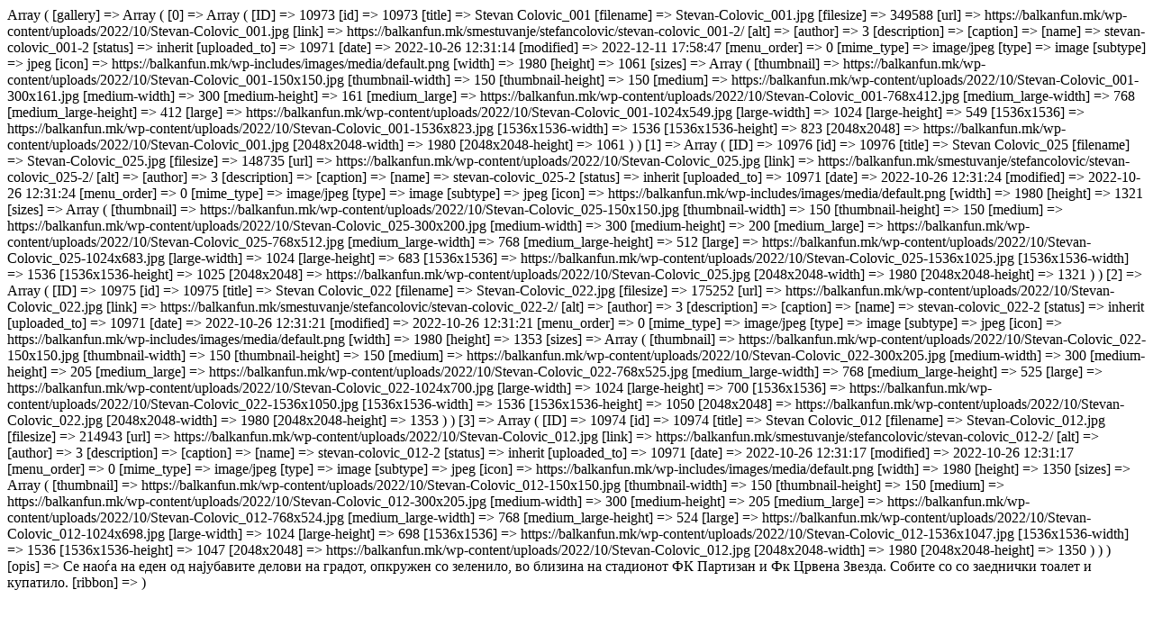

--- FILE ---
content_type: text/html; charset=UTF-8
request_url: https://balkanfun.mk/smestuvanje/hostel-stevan-colovic-special-offer/
body_size: 10890
content:
Array
(
    [gallery] => Array
        (
            [0] => Array
                (
                    [ID] => 10973
                    [id] => 10973
                    [title] => Stevan Colovic_001
                    [filename] => Stevan-Colovic_001.jpg
                    [filesize] => 349588
                    [url] => https://balkanfun.mk/wp-content/uploads/2022/10/Stevan-Colovic_001.jpg
                    [link] => https://balkanfun.mk/smestuvanje/stefancolovic/stevan-colovic_001-2/
                    [alt] => 
                    [author] => 3
                    [description] => 
                    [caption] => 
                    [name] => stevan-colovic_001-2
                    [status] => inherit
                    [uploaded_to] => 10971
                    [date] => 2022-10-26 12:31:14
                    [modified] => 2022-12-11 17:58:47
                    [menu_order] => 0
                    [mime_type] => image/jpeg
                    [type] => image
                    [subtype] => jpeg
                    [icon] => https://balkanfun.mk/wp-includes/images/media/default.png
                    [width] => 1980
                    [height] => 1061
                    [sizes] => Array
                        (
                            [thumbnail] => https://balkanfun.mk/wp-content/uploads/2022/10/Stevan-Colovic_001-150x150.jpg
                            [thumbnail-width] => 150
                            [thumbnail-height] => 150
                            [medium] => https://balkanfun.mk/wp-content/uploads/2022/10/Stevan-Colovic_001-300x161.jpg
                            [medium-width] => 300
                            [medium-height] => 161
                            [medium_large] => https://balkanfun.mk/wp-content/uploads/2022/10/Stevan-Colovic_001-768x412.jpg
                            [medium_large-width] => 768
                            [medium_large-height] => 412
                            [large] => https://balkanfun.mk/wp-content/uploads/2022/10/Stevan-Colovic_001-1024x549.jpg
                            [large-width] => 1024
                            [large-height] => 549
                            [1536x1536] => https://balkanfun.mk/wp-content/uploads/2022/10/Stevan-Colovic_001-1536x823.jpg
                            [1536x1536-width] => 1536
                            [1536x1536-height] => 823
                            [2048x2048] => https://balkanfun.mk/wp-content/uploads/2022/10/Stevan-Colovic_001.jpg
                            [2048x2048-width] => 1980
                            [2048x2048-height] => 1061
                        )

                )

            [1] => Array
                (
                    [ID] => 10976
                    [id] => 10976
                    [title] => Stevan Colovic_025
                    [filename] => Stevan-Colovic_025.jpg
                    [filesize] => 148735
                    [url] => https://balkanfun.mk/wp-content/uploads/2022/10/Stevan-Colovic_025.jpg
                    [link] => https://balkanfun.mk/smestuvanje/stefancolovic/stevan-colovic_025-2/
                    [alt] => 
                    [author] => 3
                    [description] => 
                    [caption] => 
                    [name] => stevan-colovic_025-2
                    [status] => inherit
                    [uploaded_to] => 10971
                    [date] => 2022-10-26 12:31:24
                    [modified] => 2022-10-26 12:31:24
                    [menu_order] => 0
                    [mime_type] => image/jpeg
                    [type] => image
                    [subtype] => jpeg
                    [icon] => https://balkanfun.mk/wp-includes/images/media/default.png
                    [width] => 1980
                    [height] => 1321
                    [sizes] => Array
                        (
                            [thumbnail] => https://balkanfun.mk/wp-content/uploads/2022/10/Stevan-Colovic_025-150x150.jpg
                            [thumbnail-width] => 150
                            [thumbnail-height] => 150
                            [medium] => https://balkanfun.mk/wp-content/uploads/2022/10/Stevan-Colovic_025-300x200.jpg
                            [medium-width] => 300
                            [medium-height] => 200
                            [medium_large] => https://balkanfun.mk/wp-content/uploads/2022/10/Stevan-Colovic_025-768x512.jpg
                            [medium_large-width] => 768
                            [medium_large-height] => 512
                            [large] => https://balkanfun.mk/wp-content/uploads/2022/10/Stevan-Colovic_025-1024x683.jpg
                            [large-width] => 1024
                            [large-height] => 683
                            [1536x1536] => https://balkanfun.mk/wp-content/uploads/2022/10/Stevan-Colovic_025-1536x1025.jpg
                            [1536x1536-width] => 1536
                            [1536x1536-height] => 1025
                            [2048x2048] => https://balkanfun.mk/wp-content/uploads/2022/10/Stevan-Colovic_025.jpg
                            [2048x2048-width] => 1980
                            [2048x2048-height] => 1321
                        )

                )

            [2] => Array
                (
                    [ID] => 10975
                    [id] => 10975
                    [title] => Stevan Colovic_022
                    [filename] => Stevan-Colovic_022.jpg
                    [filesize] => 175252
                    [url] => https://balkanfun.mk/wp-content/uploads/2022/10/Stevan-Colovic_022.jpg
                    [link] => https://balkanfun.mk/smestuvanje/stefancolovic/stevan-colovic_022-2/
                    [alt] => 
                    [author] => 3
                    [description] => 
                    [caption] => 
                    [name] => stevan-colovic_022-2
                    [status] => inherit
                    [uploaded_to] => 10971
                    [date] => 2022-10-26 12:31:21
                    [modified] => 2022-10-26 12:31:21
                    [menu_order] => 0
                    [mime_type] => image/jpeg
                    [type] => image
                    [subtype] => jpeg
                    [icon] => https://balkanfun.mk/wp-includes/images/media/default.png
                    [width] => 1980
                    [height] => 1353
                    [sizes] => Array
                        (
                            [thumbnail] => https://balkanfun.mk/wp-content/uploads/2022/10/Stevan-Colovic_022-150x150.jpg
                            [thumbnail-width] => 150
                            [thumbnail-height] => 150
                            [medium] => https://balkanfun.mk/wp-content/uploads/2022/10/Stevan-Colovic_022-300x205.jpg
                            [medium-width] => 300
                            [medium-height] => 205
                            [medium_large] => https://balkanfun.mk/wp-content/uploads/2022/10/Stevan-Colovic_022-768x525.jpg
                            [medium_large-width] => 768
                            [medium_large-height] => 525
                            [large] => https://balkanfun.mk/wp-content/uploads/2022/10/Stevan-Colovic_022-1024x700.jpg
                            [large-width] => 1024
                            [large-height] => 700
                            [1536x1536] => https://balkanfun.mk/wp-content/uploads/2022/10/Stevan-Colovic_022-1536x1050.jpg
                            [1536x1536-width] => 1536
                            [1536x1536-height] => 1050
                            [2048x2048] => https://balkanfun.mk/wp-content/uploads/2022/10/Stevan-Colovic_022.jpg
                            [2048x2048-width] => 1980
                            [2048x2048-height] => 1353
                        )

                )

            [3] => Array
                (
                    [ID] => 10974
                    [id] => 10974
                    [title] => Stevan Colovic_012
                    [filename] => Stevan-Colovic_012.jpg
                    [filesize] => 214943
                    [url] => https://balkanfun.mk/wp-content/uploads/2022/10/Stevan-Colovic_012.jpg
                    [link] => https://balkanfun.mk/smestuvanje/stefancolovic/stevan-colovic_012-2/
                    [alt] => 
                    [author] => 3
                    [description] => 
                    [caption] => 
                    [name] => stevan-colovic_012-2
                    [status] => inherit
                    [uploaded_to] => 10971
                    [date] => 2022-10-26 12:31:17
                    [modified] => 2022-10-26 12:31:17
                    [menu_order] => 0
                    [mime_type] => image/jpeg
                    [type] => image
                    [subtype] => jpeg
                    [icon] => https://balkanfun.mk/wp-includes/images/media/default.png
                    [width] => 1980
                    [height] => 1350
                    [sizes] => Array
                        (
                            [thumbnail] => https://balkanfun.mk/wp-content/uploads/2022/10/Stevan-Colovic_012-150x150.jpg
                            [thumbnail-width] => 150
                            [thumbnail-height] => 150
                            [medium] => https://balkanfun.mk/wp-content/uploads/2022/10/Stevan-Colovic_012-300x205.jpg
                            [medium-width] => 300
                            [medium-height] => 205
                            [medium_large] => https://balkanfun.mk/wp-content/uploads/2022/10/Stevan-Colovic_012-768x524.jpg
                            [medium_large-width] => 768
                            [medium_large-height] => 524
                            [large] => https://balkanfun.mk/wp-content/uploads/2022/10/Stevan-Colovic_012-1024x698.jpg
                            [large-width] => 1024
                            [large-height] => 698
                            [1536x1536] => https://balkanfun.mk/wp-content/uploads/2022/10/Stevan-Colovic_012-1536x1047.jpg
                            [1536x1536-width] => 1536
                            [1536x1536-height] => 1047
                            [2048x2048] => https://balkanfun.mk/wp-content/uploads/2022/10/Stevan-Colovic_012.jpg
                            [2048x2048-width] => 1980
                            [2048x2048-height] => 1350
                        )

                )

        )

    [opis] => Се наоѓа на еден од најубавите делови на градот, опкружен со зеленило, во близина на стадионот ФК Партизан и Фк Црвена Звезда. Собите со со заеднички тоалет и купатило. 
    [ribbon] => 
)
